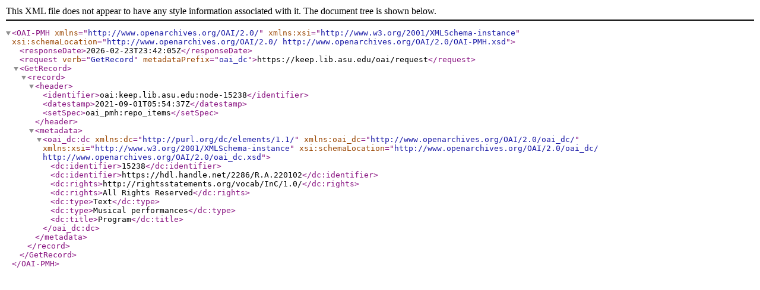

--- FILE ---
content_type: text/xml; charset=UTF-8
request_url: https://keep.lib.asu.edu/oai/request?verb=GetRecord&metadataPrefix=oai_dc&identifier=oai:keep.lib.asu.edu:node-15238
body_size: 248
content:
<?xml version="1.0"?>
<OAI-PMH xmlns="http://www.openarchives.org/OAI/2.0/" xmlns:xsi="http://www.w3.org/2001/XMLSchema-instance" xsi:schemaLocation="http://www.openarchives.org/OAI/2.0/ http://www.openarchives.org/OAI/2.0/OAI-PMH.xsd"><responseDate>2026-02-23T23:42:05Z</responseDate><request verb="GetRecord" metadataPrefix="oai_dc">https://keep.lib.asu.edu/oai/request</request><GetRecord><record><header><identifier>oai:keep.lib.asu.edu:node-15238</identifier><datestamp>2021-09-01T05:54:37Z</datestamp><setSpec>oai_pmh:repo_items</setSpec></header><metadata><oai_dc:dc xmlns:dc="http://purl.org/dc/elements/1.1/" xmlns:oai_dc="http://www.openarchives.org/OAI/2.0/oai_dc/" xmlns:xsi="http://www.w3.org/2001/XMLSchema-instance" xsi:schemaLocation="http://www.openarchives.org/OAI/2.0/oai_dc/ http://www.openarchives.org/OAI/2.0/oai_dc.xsd"><dc:identifier>15238</dc:identifier>
          <dc:identifier>https://hdl.handle.net/2286/R.A.220102</dc:identifier>
                  <dc:rights>http://rightsstatements.org/vocab/InC/1.0/</dc:rights>
          <dc:rights>All Rights Reserved</dc:rights>
                  <dc:type>Text</dc:type>
          <dc:type>Musical performances</dc:type>
                  <dc:title>Program</dc:title></oai_dc:dc></metadata></record></GetRecord></OAI-PMH>
